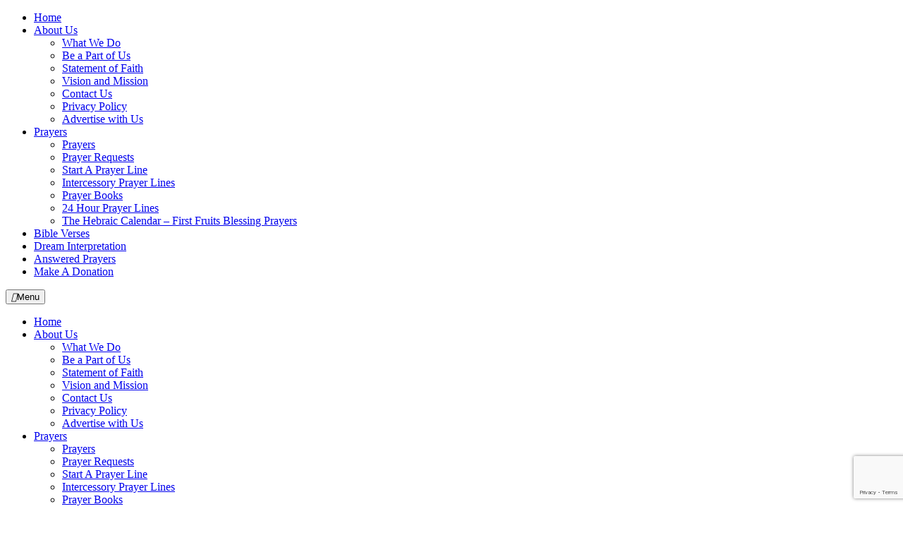

--- FILE ---
content_type: text/html; charset=utf-8
request_url: https://www.google.com/recaptcha/api2/anchor?ar=1&k=6LcGcr4UAAAAADBRwVQa7Cg9xG-bGqOXVi1dUY03&co=aHR0cHM6Ly93d3cubWlzc2lvbmFyaWVzb2ZwcmF5ZXIub3JnOjQ0Mw..&hl=en&v=7gg7H51Q-naNfhmCP3_R47ho&size=invisible&anchor-ms=20000&execute-ms=30000&cb=g769kdbna1hs
body_size: 48252
content:
<!DOCTYPE HTML><html dir="ltr" lang="en"><head><meta http-equiv="Content-Type" content="text/html; charset=UTF-8">
<meta http-equiv="X-UA-Compatible" content="IE=edge">
<title>reCAPTCHA</title>
<style type="text/css">
/* cyrillic-ext */
@font-face {
  font-family: 'Roboto';
  font-style: normal;
  font-weight: 400;
  font-stretch: 100%;
  src: url(//fonts.gstatic.com/s/roboto/v48/KFO7CnqEu92Fr1ME7kSn66aGLdTylUAMa3GUBHMdazTgWw.woff2) format('woff2');
  unicode-range: U+0460-052F, U+1C80-1C8A, U+20B4, U+2DE0-2DFF, U+A640-A69F, U+FE2E-FE2F;
}
/* cyrillic */
@font-face {
  font-family: 'Roboto';
  font-style: normal;
  font-weight: 400;
  font-stretch: 100%;
  src: url(//fonts.gstatic.com/s/roboto/v48/KFO7CnqEu92Fr1ME7kSn66aGLdTylUAMa3iUBHMdazTgWw.woff2) format('woff2');
  unicode-range: U+0301, U+0400-045F, U+0490-0491, U+04B0-04B1, U+2116;
}
/* greek-ext */
@font-face {
  font-family: 'Roboto';
  font-style: normal;
  font-weight: 400;
  font-stretch: 100%;
  src: url(//fonts.gstatic.com/s/roboto/v48/KFO7CnqEu92Fr1ME7kSn66aGLdTylUAMa3CUBHMdazTgWw.woff2) format('woff2');
  unicode-range: U+1F00-1FFF;
}
/* greek */
@font-face {
  font-family: 'Roboto';
  font-style: normal;
  font-weight: 400;
  font-stretch: 100%;
  src: url(//fonts.gstatic.com/s/roboto/v48/KFO7CnqEu92Fr1ME7kSn66aGLdTylUAMa3-UBHMdazTgWw.woff2) format('woff2');
  unicode-range: U+0370-0377, U+037A-037F, U+0384-038A, U+038C, U+038E-03A1, U+03A3-03FF;
}
/* math */
@font-face {
  font-family: 'Roboto';
  font-style: normal;
  font-weight: 400;
  font-stretch: 100%;
  src: url(//fonts.gstatic.com/s/roboto/v48/KFO7CnqEu92Fr1ME7kSn66aGLdTylUAMawCUBHMdazTgWw.woff2) format('woff2');
  unicode-range: U+0302-0303, U+0305, U+0307-0308, U+0310, U+0312, U+0315, U+031A, U+0326-0327, U+032C, U+032F-0330, U+0332-0333, U+0338, U+033A, U+0346, U+034D, U+0391-03A1, U+03A3-03A9, U+03B1-03C9, U+03D1, U+03D5-03D6, U+03F0-03F1, U+03F4-03F5, U+2016-2017, U+2034-2038, U+203C, U+2040, U+2043, U+2047, U+2050, U+2057, U+205F, U+2070-2071, U+2074-208E, U+2090-209C, U+20D0-20DC, U+20E1, U+20E5-20EF, U+2100-2112, U+2114-2115, U+2117-2121, U+2123-214F, U+2190, U+2192, U+2194-21AE, U+21B0-21E5, U+21F1-21F2, U+21F4-2211, U+2213-2214, U+2216-22FF, U+2308-230B, U+2310, U+2319, U+231C-2321, U+2336-237A, U+237C, U+2395, U+239B-23B7, U+23D0, U+23DC-23E1, U+2474-2475, U+25AF, U+25B3, U+25B7, U+25BD, U+25C1, U+25CA, U+25CC, U+25FB, U+266D-266F, U+27C0-27FF, U+2900-2AFF, U+2B0E-2B11, U+2B30-2B4C, U+2BFE, U+3030, U+FF5B, U+FF5D, U+1D400-1D7FF, U+1EE00-1EEFF;
}
/* symbols */
@font-face {
  font-family: 'Roboto';
  font-style: normal;
  font-weight: 400;
  font-stretch: 100%;
  src: url(//fonts.gstatic.com/s/roboto/v48/KFO7CnqEu92Fr1ME7kSn66aGLdTylUAMaxKUBHMdazTgWw.woff2) format('woff2');
  unicode-range: U+0001-000C, U+000E-001F, U+007F-009F, U+20DD-20E0, U+20E2-20E4, U+2150-218F, U+2190, U+2192, U+2194-2199, U+21AF, U+21E6-21F0, U+21F3, U+2218-2219, U+2299, U+22C4-22C6, U+2300-243F, U+2440-244A, U+2460-24FF, U+25A0-27BF, U+2800-28FF, U+2921-2922, U+2981, U+29BF, U+29EB, U+2B00-2BFF, U+4DC0-4DFF, U+FFF9-FFFB, U+10140-1018E, U+10190-1019C, U+101A0, U+101D0-101FD, U+102E0-102FB, U+10E60-10E7E, U+1D2C0-1D2D3, U+1D2E0-1D37F, U+1F000-1F0FF, U+1F100-1F1AD, U+1F1E6-1F1FF, U+1F30D-1F30F, U+1F315, U+1F31C, U+1F31E, U+1F320-1F32C, U+1F336, U+1F378, U+1F37D, U+1F382, U+1F393-1F39F, U+1F3A7-1F3A8, U+1F3AC-1F3AF, U+1F3C2, U+1F3C4-1F3C6, U+1F3CA-1F3CE, U+1F3D4-1F3E0, U+1F3ED, U+1F3F1-1F3F3, U+1F3F5-1F3F7, U+1F408, U+1F415, U+1F41F, U+1F426, U+1F43F, U+1F441-1F442, U+1F444, U+1F446-1F449, U+1F44C-1F44E, U+1F453, U+1F46A, U+1F47D, U+1F4A3, U+1F4B0, U+1F4B3, U+1F4B9, U+1F4BB, U+1F4BF, U+1F4C8-1F4CB, U+1F4D6, U+1F4DA, U+1F4DF, U+1F4E3-1F4E6, U+1F4EA-1F4ED, U+1F4F7, U+1F4F9-1F4FB, U+1F4FD-1F4FE, U+1F503, U+1F507-1F50B, U+1F50D, U+1F512-1F513, U+1F53E-1F54A, U+1F54F-1F5FA, U+1F610, U+1F650-1F67F, U+1F687, U+1F68D, U+1F691, U+1F694, U+1F698, U+1F6AD, U+1F6B2, U+1F6B9-1F6BA, U+1F6BC, U+1F6C6-1F6CF, U+1F6D3-1F6D7, U+1F6E0-1F6EA, U+1F6F0-1F6F3, U+1F6F7-1F6FC, U+1F700-1F7FF, U+1F800-1F80B, U+1F810-1F847, U+1F850-1F859, U+1F860-1F887, U+1F890-1F8AD, U+1F8B0-1F8BB, U+1F8C0-1F8C1, U+1F900-1F90B, U+1F93B, U+1F946, U+1F984, U+1F996, U+1F9E9, U+1FA00-1FA6F, U+1FA70-1FA7C, U+1FA80-1FA89, U+1FA8F-1FAC6, U+1FACE-1FADC, U+1FADF-1FAE9, U+1FAF0-1FAF8, U+1FB00-1FBFF;
}
/* vietnamese */
@font-face {
  font-family: 'Roboto';
  font-style: normal;
  font-weight: 400;
  font-stretch: 100%;
  src: url(//fonts.gstatic.com/s/roboto/v48/KFO7CnqEu92Fr1ME7kSn66aGLdTylUAMa3OUBHMdazTgWw.woff2) format('woff2');
  unicode-range: U+0102-0103, U+0110-0111, U+0128-0129, U+0168-0169, U+01A0-01A1, U+01AF-01B0, U+0300-0301, U+0303-0304, U+0308-0309, U+0323, U+0329, U+1EA0-1EF9, U+20AB;
}
/* latin-ext */
@font-face {
  font-family: 'Roboto';
  font-style: normal;
  font-weight: 400;
  font-stretch: 100%;
  src: url(//fonts.gstatic.com/s/roboto/v48/KFO7CnqEu92Fr1ME7kSn66aGLdTylUAMa3KUBHMdazTgWw.woff2) format('woff2');
  unicode-range: U+0100-02BA, U+02BD-02C5, U+02C7-02CC, U+02CE-02D7, U+02DD-02FF, U+0304, U+0308, U+0329, U+1D00-1DBF, U+1E00-1E9F, U+1EF2-1EFF, U+2020, U+20A0-20AB, U+20AD-20C0, U+2113, U+2C60-2C7F, U+A720-A7FF;
}
/* latin */
@font-face {
  font-family: 'Roboto';
  font-style: normal;
  font-weight: 400;
  font-stretch: 100%;
  src: url(//fonts.gstatic.com/s/roboto/v48/KFO7CnqEu92Fr1ME7kSn66aGLdTylUAMa3yUBHMdazQ.woff2) format('woff2');
  unicode-range: U+0000-00FF, U+0131, U+0152-0153, U+02BB-02BC, U+02C6, U+02DA, U+02DC, U+0304, U+0308, U+0329, U+2000-206F, U+20AC, U+2122, U+2191, U+2193, U+2212, U+2215, U+FEFF, U+FFFD;
}
/* cyrillic-ext */
@font-face {
  font-family: 'Roboto';
  font-style: normal;
  font-weight: 500;
  font-stretch: 100%;
  src: url(//fonts.gstatic.com/s/roboto/v48/KFO7CnqEu92Fr1ME7kSn66aGLdTylUAMa3GUBHMdazTgWw.woff2) format('woff2');
  unicode-range: U+0460-052F, U+1C80-1C8A, U+20B4, U+2DE0-2DFF, U+A640-A69F, U+FE2E-FE2F;
}
/* cyrillic */
@font-face {
  font-family: 'Roboto';
  font-style: normal;
  font-weight: 500;
  font-stretch: 100%;
  src: url(//fonts.gstatic.com/s/roboto/v48/KFO7CnqEu92Fr1ME7kSn66aGLdTylUAMa3iUBHMdazTgWw.woff2) format('woff2');
  unicode-range: U+0301, U+0400-045F, U+0490-0491, U+04B0-04B1, U+2116;
}
/* greek-ext */
@font-face {
  font-family: 'Roboto';
  font-style: normal;
  font-weight: 500;
  font-stretch: 100%;
  src: url(//fonts.gstatic.com/s/roboto/v48/KFO7CnqEu92Fr1ME7kSn66aGLdTylUAMa3CUBHMdazTgWw.woff2) format('woff2');
  unicode-range: U+1F00-1FFF;
}
/* greek */
@font-face {
  font-family: 'Roboto';
  font-style: normal;
  font-weight: 500;
  font-stretch: 100%;
  src: url(//fonts.gstatic.com/s/roboto/v48/KFO7CnqEu92Fr1ME7kSn66aGLdTylUAMa3-UBHMdazTgWw.woff2) format('woff2');
  unicode-range: U+0370-0377, U+037A-037F, U+0384-038A, U+038C, U+038E-03A1, U+03A3-03FF;
}
/* math */
@font-face {
  font-family: 'Roboto';
  font-style: normal;
  font-weight: 500;
  font-stretch: 100%;
  src: url(//fonts.gstatic.com/s/roboto/v48/KFO7CnqEu92Fr1ME7kSn66aGLdTylUAMawCUBHMdazTgWw.woff2) format('woff2');
  unicode-range: U+0302-0303, U+0305, U+0307-0308, U+0310, U+0312, U+0315, U+031A, U+0326-0327, U+032C, U+032F-0330, U+0332-0333, U+0338, U+033A, U+0346, U+034D, U+0391-03A1, U+03A3-03A9, U+03B1-03C9, U+03D1, U+03D5-03D6, U+03F0-03F1, U+03F4-03F5, U+2016-2017, U+2034-2038, U+203C, U+2040, U+2043, U+2047, U+2050, U+2057, U+205F, U+2070-2071, U+2074-208E, U+2090-209C, U+20D0-20DC, U+20E1, U+20E5-20EF, U+2100-2112, U+2114-2115, U+2117-2121, U+2123-214F, U+2190, U+2192, U+2194-21AE, U+21B0-21E5, U+21F1-21F2, U+21F4-2211, U+2213-2214, U+2216-22FF, U+2308-230B, U+2310, U+2319, U+231C-2321, U+2336-237A, U+237C, U+2395, U+239B-23B7, U+23D0, U+23DC-23E1, U+2474-2475, U+25AF, U+25B3, U+25B7, U+25BD, U+25C1, U+25CA, U+25CC, U+25FB, U+266D-266F, U+27C0-27FF, U+2900-2AFF, U+2B0E-2B11, U+2B30-2B4C, U+2BFE, U+3030, U+FF5B, U+FF5D, U+1D400-1D7FF, U+1EE00-1EEFF;
}
/* symbols */
@font-face {
  font-family: 'Roboto';
  font-style: normal;
  font-weight: 500;
  font-stretch: 100%;
  src: url(//fonts.gstatic.com/s/roboto/v48/KFO7CnqEu92Fr1ME7kSn66aGLdTylUAMaxKUBHMdazTgWw.woff2) format('woff2');
  unicode-range: U+0001-000C, U+000E-001F, U+007F-009F, U+20DD-20E0, U+20E2-20E4, U+2150-218F, U+2190, U+2192, U+2194-2199, U+21AF, U+21E6-21F0, U+21F3, U+2218-2219, U+2299, U+22C4-22C6, U+2300-243F, U+2440-244A, U+2460-24FF, U+25A0-27BF, U+2800-28FF, U+2921-2922, U+2981, U+29BF, U+29EB, U+2B00-2BFF, U+4DC0-4DFF, U+FFF9-FFFB, U+10140-1018E, U+10190-1019C, U+101A0, U+101D0-101FD, U+102E0-102FB, U+10E60-10E7E, U+1D2C0-1D2D3, U+1D2E0-1D37F, U+1F000-1F0FF, U+1F100-1F1AD, U+1F1E6-1F1FF, U+1F30D-1F30F, U+1F315, U+1F31C, U+1F31E, U+1F320-1F32C, U+1F336, U+1F378, U+1F37D, U+1F382, U+1F393-1F39F, U+1F3A7-1F3A8, U+1F3AC-1F3AF, U+1F3C2, U+1F3C4-1F3C6, U+1F3CA-1F3CE, U+1F3D4-1F3E0, U+1F3ED, U+1F3F1-1F3F3, U+1F3F5-1F3F7, U+1F408, U+1F415, U+1F41F, U+1F426, U+1F43F, U+1F441-1F442, U+1F444, U+1F446-1F449, U+1F44C-1F44E, U+1F453, U+1F46A, U+1F47D, U+1F4A3, U+1F4B0, U+1F4B3, U+1F4B9, U+1F4BB, U+1F4BF, U+1F4C8-1F4CB, U+1F4D6, U+1F4DA, U+1F4DF, U+1F4E3-1F4E6, U+1F4EA-1F4ED, U+1F4F7, U+1F4F9-1F4FB, U+1F4FD-1F4FE, U+1F503, U+1F507-1F50B, U+1F50D, U+1F512-1F513, U+1F53E-1F54A, U+1F54F-1F5FA, U+1F610, U+1F650-1F67F, U+1F687, U+1F68D, U+1F691, U+1F694, U+1F698, U+1F6AD, U+1F6B2, U+1F6B9-1F6BA, U+1F6BC, U+1F6C6-1F6CF, U+1F6D3-1F6D7, U+1F6E0-1F6EA, U+1F6F0-1F6F3, U+1F6F7-1F6FC, U+1F700-1F7FF, U+1F800-1F80B, U+1F810-1F847, U+1F850-1F859, U+1F860-1F887, U+1F890-1F8AD, U+1F8B0-1F8BB, U+1F8C0-1F8C1, U+1F900-1F90B, U+1F93B, U+1F946, U+1F984, U+1F996, U+1F9E9, U+1FA00-1FA6F, U+1FA70-1FA7C, U+1FA80-1FA89, U+1FA8F-1FAC6, U+1FACE-1FADC, U+1FADF-1FAE9, U+1FAF0-1FAF8, U+1FB00-1FBFF;
}
/* vietnamese */
@font-face {
  font-family: 'Roboto';
  font-style: normal;
  font-weight: 500;
  font-stretch: 100%;
  src: url(//fonts.gstatic.com/s/roboto/v48/KFO7CnqEu92Fr1ME7kSn66aGLdTylUAMa3OUBHMdazTgWw.woff2) format('woff2');
  unicode-range: U+0102-0103, U+0110-0111, U+0128-0129, U+0168-0169, U+01A0-01A1, U+01AF-01B0, U+0300-0301, U+0303-0304, U+0308-0309, U+0323, U+0329, U+1EA0-1EF9, U+20AB;
}
/* latin-ext */
@font-face {
  font-family: 'Roboto';
  font-style: normal;
  font-weight: 500;
  font-stretch: 100%;
  src: url(//fonts.gstatic.com/s/roboto/v48/KFO7CnqEu92Fr1ME7kSn66aGLdTylUAMa3KUBHMdazTgWw.woff2) format('woff2');
  unicode-range: U+0100-02BA, U+02BD-02C5, U+02C7-02CC, U+02CE-02D7, U+02DD-02FF, U+0304, U+0308, U+0329, U+1D00-1DBF, U+1E00-1E9F, U+1EF2-1EFF, U+2020, U+20A0-20AB, U+20AD-20C0, U+2113, U+2C60-2C7F, U+A720-A7FF;
}
/* latin */
@font-face {
  font-family: 'Roboto';
  font-style: normal;
  font-weight: 500;
  font-stretch: 100%;
  src: url(//fonts.gstatic.com/s/roboto/v48/KFO7CnqEu92Fr1ME7kSn66aGLdTylUAMa3yUBHMdazQ.woff2) format('woff2');
  unicode-range: U+0000-00FF, U+0131, U+0152-0153, U+02BB-02BC, U+02C6, U+02DA, U+02DC, U+0304, U+0308, U+0329, U+2000-206F, U+20AC, U+2122, U+2191, U+2193, U+2212, U+2215, U+FEFF, U+FFFD;
}
/* cyrillic-ext */
@font-face {
  font-family: 'Roboto';
  font-style: normal;
  font-weight: 900;
  font-stretch: 100%;
  src: url(//fonts.gstatic.com/s/roboto/v48/KFO7CnqEu92Fr1ME7kSn66aGLdTylUAMa3GUBHMdazTgWw.woff2) format('woff2');
  unicode-range: U+0460-052F, U+1C80-1C8A, U+20B4, U+2DE0-2DFF, U+A640-A69F, U+FE2E-FE2F;
}
/* cyrillic */
@font-face {
  font-family: 'Roboto';
  font-style: normal;
  font-weight: 900;
  font-stretch: 100%;
  src: url(//fonts.gstatic.com/s/roboto/v48/KFO7CnqEu92Fr1ME7kSn66aGLdTylUAMa3iUBHMdazTgWw.woff2) format('woff2');
  unicode-range: U+0301, U+0400-045F, U+0490-0491, U+04B0-04B1, U+2116;
}
/* greek-ext */
@font-face {
  font-family: 'Roboto';
  font-style: normal;
  font-weight: 900;
  font-stretch: 100%;
  src: url(//fonts.gstatic.com/s/roboto/v48/KFO7CnqEu92Fr1ME7kSn66aGLdTylUAMa3CUBHMdazTgWw.woff2) format('woff2');
  unicode-range: U+1F00-1FFF;
}
/* greek */
@font-face {
  font-family: 'Roboto';
  font-style: normal;
  font-weight: 900;
  font-stretch: 100%;
  src: url(//fonts.gstatic.com/s/roboto/v48/KFO7CnqEu92Fr1ME7kSn66aGLdTylUAMa3-UBHMdazTgWw.woff2) format('woff2');
  unicode-range: U+0370-0377, U+037A-037F, U+0384-038A, U+038C, U+038E-03A1, U+03A3-03FF;
}
/* math */
@font-face {
  font-family: 'Roboto';
  font-style: normal;
  font-weight: 900;
  font-stretch: 100%;
  src: url(//fonts.gstatic.com/s/roboto/v48/KFO7CnqEu92Fr1ME7kSn66aGLdTylUAMawCUBHMdazTgWw.woff2) format('woff2');
  unicode-range: U+0302-0303, U+0305, U+0307-0308, U+0310, U+0312, U+0315, U+031A, U+0326-0327, U+032C, U+032F-0330, U+0332-0333, U+0338, U+033A, U+0346, U+034D, U+0391-03A1, U+03A3-03A9, U+03B1-03C9, U+03D1, U+03D5-03D6, U+03F0-03F1, U+03F4-03F5, U+2016-2017, U+2034-2038, U+203C, U+2040, U+2043, U+2047, U+2050, U+2057, U+205F, U+2070-2071, U+2074-208E, U+2090-209C, U+20D0-20DC, U+20E1, U+20E5-20EF, U+2100-2112, U+2114-2115, U+2117-2121, U+2123-214F, U+2190, U+2192, U+2194-21AE, U+21B0-21E5, U+21F1-21F2, U+21F4-2211, U+2213-2214, U+2216-22FF, U+2308-230B, U+2310, U+2319, U+231C-2321, U+2336-237A, U+237C, U+2395, U+239B-23B7, U+23D0, U+23DC-23E1, U+2474-2475, U+25AF, U+25B3, U+25B7, U+25BD, U+25C1, U+25CA, U+25CC, U+25FB, U+266D-266F, U+27C0-27FF, U+2900-2AFF, U+2B0E-2B11, U+2B30-2B4C, U+2BFE, U+3030, U+FF5B, U+FF5D, U+1D400-1D7FF, U+1EE00-1EEFF;
}
/* symbols */
@font-face {
  font-family: 'Roboto';
  font-style: normal;
  font-weight: 900;
  font-stretch: 100%;
  src: url(//fonts.gstatic.com/s/roboto/v48/KFO7CnqEu92Fr1ME7kSn66aGLdTylUAMaxKUBHMdazTgWw.woff2) format('woff2');
  unicode-range: U+0001-000C, U+000E-001F, U+007F-009F, U+20DD-20E0, U+20E2-20E4, U+2150-218F, U+2190, U+2192, U+2194-2199, U+21AF, U+21E6-21F0, U+21F3, U+2218-2219, U+2299, U+22C4-22C6, U+2300-243F, U+2440-244A, U+2460-24FF, U+25A0-27BF, U+2800-28FF, U+2921-2922, U+2981, U+29BF, U+29EB, U+2B00-2BFF, U+4DC0-4DFF, U+FFF9-FFFB, U+10140-1018E, U+10190-1019C, U+101A0, U+101D0-101FD, U+102E0-102FB, U+10E60-10E7E, U+1D2C0-1D2D3, U+1D2E0-1D37F, U+1F000-1F0FF, U+1F100-1F1AD, U+1F1E6-1F1FF, U+1F30D-1F30F, U+1F315, U+1F31C, U+1F31E, U+1F320-1F32C, U+1F336, U+1F378, U+1F37D, U+1F382, U+1F393-1F39F, U+1F3A7-1F3A8, U+1F3AC-1F3AF, U+1F3C2, U+1F3C4-1F3C6, U+1F3CA-1F3CE, U+1F3D4-1F3E0, U+1F3ED, U+1F3F1-1F3F3, U+1F3F5-1F3F7, U+1F408, U+1F415, U+1F41F, U+1F426, U+1F43F, U+1F441-1F442, U+1F444, U+1F446-1F449, U+1F44C-1F44E, U+1F453, U+1F46A, U+1F47D, U+1F4A3, U+1F4B0, U+1F4B3, U+1F4B9, U+1F4BB, U+1F4BF, U+1F4C8-1F4CB, U+1F4D6, U+1F4DA, U+1F4DF, U+1F4E3-1F4E6, U+1F4EA-1F4ED, U+1F4F7, U+1F4F9-1F4FB, U+1F4FD-1F4FE, U+1F503, U+1F507-1F50B, U+1F50D, U+1F512-1F513, U+1F53E-1F54A, U+1F54F-1F5FA, U+1F610, U+1F650-1F67F, U+1F687, U+1F68D, U+1F691, U+1F694, U+1F698, U+1F6AD, U+1F6B2, U+1F6B9-1F6BA, U+1F6BC, U+1F6C6-1F6CF, U+1F6D3-1F6D7, U+1F6E0-1F6EA, U+1F6F0-1F6F3, U+1F6F7-1F6FC, U+1F700-1F7FF, U+1F800-1F80B, U+1F810-1F847, U+1F850-1F859, U+1F860-1F887, U+1F890-1F8AD, U+1F8B0-1F8BB, U+1F8C0-1F8C1, U+1F900-1F90B, U+1F93B, U+1F946, U+1F984, U+1F996, U+1F9E9, U+1FA00-1FA6F, U+1FA70-1FA7C, U+1FA80-1FA89, U+1FA8F-1FAC6, U+1FACE-1FADC, U+1FADF-1FAE9, U+1FAF0-1FAF8, U+1FB00-1FBFF;
}
/* vietnamese */
@font-face {
  font-family: 'Roboto';
  font-style: normal;
  font-weight: 900;
  font-stretch: 100%;
  src: url(//fonts.gstatic.com/s/roboto/v48/KFO7CnqEu92Fr1ME7kSn66aGLdTylUAMa3OUBHMdazTgWw.woff2) format('woff2');
  unicode-range: U+0102-0103, U+0110-0111, U+0128-0129, U+0168-0169, U+01A0-01A1, U+01AF-01B0, U+0300-0301, U+0303-0304, U+0308-0309, U+0323, U+0329, U+1EA0-1EF9, U+20AB;
}
/* latin-ext */
@font-face {
  font-family: 'Roboto';
  font-style: normal;
  font-weight: 900;
  font-stretch: 100%;
  src: url(//fonts.gstatic.com/s/roboto/v48/KFO7CnqEu92Fr1ME7kSn66aGLdTylUAMa3KUBHMdazTgWw.woff2) format('woff2');
  unicode-range: U+0100-02BA, U+02BD-02C5, U+02C7-02CC, U+02CE-02D7, U+02DD-02FF, U+0304, U+0308, U+0329, U+1D00-1DBF, U+1E00-1E9F, U+1EF2-1EFF, U+2020, U+20A0-20AB, U+20AD-20C0, U+2113, U+2C60-2C7F, U+A720-A7FF;
}
/* latin */
@font-face {
  font-family: 'Roboto';
  font-style: normal;
  font-weight: 900;
  font-stretch: 100%;
  src: url(//fonts.gstatic.com/s/roboto/v48/KFO7CnqEu92Fr1ME7kSn66aGLdTylUAMa3yUBHMdazQ.woff2) format('woff2');
  unicode-range: U+0000-00FF, U+0131, U+0152-0153, U+02BB-02BC, U+02C6, U+02DA, U+02DC, U+0304, U+0308, U+0329, U+2000-206F, U+20AC, U+2122, U+2191, U+2193, U+2212, U+2215, U+FEFF, U+FFFD;
}

</style>
<link rel="stylesheet" type="text/css" href="https://www.gstatic.com/recaptcha/releases/7gg7H51Q-naNfhmCP3_R47ho/styles__ltr.css">
<script nonce="HwfHyOKtT2ictl9AXuf4Jg" type="text/javascript">window['__recaptcha_api'] = 'https://www.google.com/recaptcha/api2/';</script>
<script type="text/javascript" src="https://www.gstatic.com/recaptcha/releases/7gg7H51Q-naNfhmCP3_R47ho/recaptcha__en.js" nonce="HwfHyOKtT2ictl9AXuf4Jg">
      
    </script></head>
<body><div id="rc-anchor-alert" class="rc-anchor-alert"></div>
<input type="hidden" id="recaptcha-token" value="[base64]">
<script type="text/javascript" nonce="HwfHyOKtT2ictl9AXuf4Jg">
      recaptcha.anchor.Main.init("[\x22ainput\x22,[\x22bgdata\x22,\x22\x22,\[base64]/[base64]/[base64]/[base64]/[base64]/[base64]/[base64]/[base64]/[base64]/[base64]\\u003d\x22,\[base64]\\u003d\x22,\x22w75hwqfDlsOaS8OXw5rCisOEYMOvYsOsY8KwwobDvHDDrCcpWh8EwoXCl8K/[base64]/DnlVTW8Kzw5nDm8O1BcK4w6JfG0E3HcO/wp/Cpz7DpD7CtMOoeUN1wqQNwpZiTcKsegnCmMOOw77CpTvCp0pYw4nDjknDqzTCgRVxwqHDr8Oowp48w6kFXsKiKGrChcKAAMOhwrHDuQkQwo3DmsKBARUcRMOhNmYNQMOwT3XDl8Ksw4vDrGttDwoOw73CgMOZw4RiwrPDnlrCljh/w7zCqyNQwrgrTCUlYUXCk8K/w5rClcKuw7ICDDHCpy1qwolhMcKLc8K1wqzCgBQFfQDCi27DhU0Jw6k7w4nDqCtEcntRF8Kgw4pMw6tCwrIYw4HDhyDCrTrClsKKwq/DvAI/ZsKpwqvDjxkbRsO7w47DpcKtw6vDolrCkVNUdsO1FcKnBsKxw4fDn8K4Dxl4wonCtsO/[base64]/[base64]/Di25iw54MU8K4KsOTew8mwrfCmzXDrsOjBEnDhFRlwoXDksK7wqYjBMO6LnPDisOpW03CozVHdMO9KsK7wr3DgcK7QsK8K8OvLyYpwo/CvsKZw4DDvMKYGnvDhcKjw7gvF8K3w7nDtsOyw6tXGgPCj8KVEFA0VxPDh8Osw5HCkMK5cUkoKMKVG8OOwq0OwqcdWn/Ct8O9w6QDwpHCkTnCqmPDrMORYcK/eREVRMOCwpxZw67DnjHDhsOof8OVbxfDjcKpW8K6w44/VzEcUWVrR8OFSX3CqMKVNcO9w7jDucK1OcKHw7N8wrPDncKew4s8woszOcOydwlFw7EYHMKzw6lXwrIewrfDhsOfwozCkhfCnMO4S8KcAnx1c1lWRMOMQcK9w5Rcw4bDr8OVw6PCiMKCw7XDhnMMXUg0Eikbchs8woHChMOZD8ODZS3CiWTDlMO/wrrDpz7Dk8Kywol7KCLDg193wrQDOcKnw45bwr5NPRTDlsOIDcOqwoITYjIZw7XCqcONEwDCt8OSw4TDrljDjsK7AFI3wr1kw5Y0VMOmwpRdcnvCizBuw5cqYcOCV1/CkR/ChhvCoVZgAsKYC8KhWsODH8OwasO1w4wLClV4Fy3CjcOISgzDr8K2w5fDtjvCk8OEw4pafC/Dh0LCmW1SwqEqXsKKa8OJwpNPeXcySMOnwpJ4D8KQezHDkA/DnDceLQo4ScKawqlSaMKbwoNlwo17w7XDuVtfwpBxcznDt8ODW8O8IhrDkT9FIkjDnVDCqsOJecOsGSMkRVHDu8ONwrDDgwrCsQMbwoLClzDClMK+w4jDu8O0B8O0w77DhMKcHTRlN8Kbw4zDmWhWw43DjmjDgcKcDnHDhV1pV0kLw6nCnn3CtcKUwq/Dv1t3wqIHw5tbwrgUSm3Dtk3Dn8KYw4nDncK/YMKPZl5KSxrDocOCPjnDr3ENwq3Ck1xnw74MNGxNXy1/wp7CqsKmMCMewrvCtHN8w6gJwrDCnsO9SHHDicK8wrnCk3fDjBhCw6rCv8KeDcKmwqrCk8OIw7Nfwp1RdMOqMsKGMcOpwo/ChMKxw53DpFXCuxzDmcOZbsKGw5zChsKFaMOiwoI5ZhbCngnDqnJPw7PCmiB5wojDhMKQKsOOW8KdMjvDr2TCisO/NsOawottw7rDtMKUwpXDhQsnEcOLDVnCsXfCklzDmUrDj1kcwoM6MMKYw5TDqMKSwqpxaFDCmWNtHWPDocOGUMK3fjRgw5Q8XcO5RcKXwpTCkMOXUgzDlMK5wqjDuzYlwp3Cu8OOHsOgCMOAWhzClMOrKcO7QhAOw482w6jCjcK/OsKdZcOfwr3CiR3CqWkBw5DDkhDDmQlEwrLDuxcGw4EJe28xwqUHw6F2WEnCgRbCv8O+w7LCkU3Cj8KOCcOGK0o1MsKIDsOfwqDDrSbChMOVM8KZMzLDgMK8woPDr8KHUhPClcO/[base64]/Di3nDisONPhfCucKsw7N9dVnCkG/DqSXDnAbCoik2w4HDqmdHSBgBVMKbfgcTewHClMKAayEXTMOnN8Onw6Esw7ZQWsKvO2k4wo/CmMKpFz7Dr8KICcKWw6dRwpoUIH4Gwq7CsEjDmSFAwqsAwrdhdcKswrdENS/DhcKhP1QywpzDnsK9w7/DtsOPwpHDslXDvhLCk1LDp3HCksK1WTPCiXQ8WMOvw59uw6/ChEXDkMOwDnbDvWLDuMO8RsOrPcKFwpjCsHsjw6QYw48fEcKxwq1swrHDsUfDrcKZMjHClikqbcOQKXbDqAQnFG0bQMKvwpvCuMO9wo1UEQTCucKobmJvw7szTgXDiSzDlsKISMKWH8OnSsKvw6fCtivDuU7CpsKvw6ZHw6VhO8KhwobCowHDnUDDhFXDoX/DgSrCmHfDhSIvAmjDgz5BSSpTdcKJRjfCn8O1wrPDpMKQwrBaw4B2w5rCtkHDgk0qdsKHFD4eV1DCpMOTCTXDosOuwq/DgDBELXXCrsKrwqFiKcKdw45Yw6FxPcOSakt5b8O7wqhta3U/[base64]/wpzCrMKnJMOOZsKNwr9iB8KMwoUQw4LCiMOmwqFLw7s9woPDmgcZSzDDlcO6R8Kww7/[base64]/w7FXwrM6ZGJdWMOKw5AWfwo1ZRjCm3fDjgEdw4/ChEfDhcOsG39mQMOtwqHDhwfCtxk4J0rDk8OgwrFOwqQQEcKpw5/DsMKhwq3DocOMwpTCtMKLGMOzwq3ChS3CmsKBwpAzXsKNeEovw7zDicKuw4nCpVjDpXxRw7jDo3kww5B/w4nCvMOLHgnCvMOlw5JXwpfCmkk6VQjCmEfDpMKrw43CicKQOsKYw7hmOcO4w4zCjMKvdB3Djw7Dr1JJw4jCgVPCu8O8WRl+ehzCocOsV8KffwbCmSjCn8OuwoIrw7/CrgnDi2Nzw6HDuVHCvzXDoMOSU8KRwq7DlnI+HUTDpkceO8ONTMOWewY1R0HDkVE7TFbCjX0Gw7lvwqvCi8O/c8OVwrzCpMOBwrzCkFNcCcOxYkfCpxo9w7LCicKaLGZBRMKPwqMbw4gQCwfDrMKYfcKPFEjCjFLDnsK8woRRO1N6SRdkwoRHwq5twrfCh8Knw73CkCPCnSp/bsOdw6oKNDjCl8OIwpUdAXZcw7oVL8KocArDqBw2w6HDpi3CsGchY2wNHDTCsAgjwpXDgMOnPBdIO8KewqJvSsKlw4/Dtk8gSDU5VMKJRsKpwpTCh8Ojw5AXw5PDrFXDu8KZwr8/w4hWw4oMQHLDm14uw4vCnkXDgcKEd8KEwoZ9wrfCvcKBesOcQ8Kiw4VATEjCmj5+PsK+bsKdQ8KvwogFd17CncOtEMKqw4nCocKGwo4LC1dQw5TClcKHEsOAw5tyV0TDtl/ChcKAZ8KqDlgEw7rCu8Kew6E/XMKFwpxfP8Osw41VBMKtw4leTsOBay8QwqBKw5nClMKPwoHCm8OrTMOpwprCn3tfw7zClVbChsKNK8KLfsKewppECcOjIcKkw45zR8OUw4XCqsKGexR9w5RYA8KVwpRbw48nw6/[base64]/Cj8O1wqVVw4/DkMOpMF/CjggCG8OFw7tYwrhvwqtgwpTCpcKba2bDr8Klwq3CuErCgsK6GMOvwrJuw6HDoXXCqsK3LcKYRAtAEMKfwo/[base64]/Dmy4XwpDCj2khIcOowrXCssOXe8K7dMOdwowifsKBw7l/ZcK/wpjDsR7DhMOfdVnCvsKHQcO+KMOfw4/[base64]/[base64]/Clxd3A2fDsMKeJ8KfHcOPFMKQL2kXwpIzXg3Dul7Ct8K8wojDsMOKwpVzHErCrcOcd3DCjBNeFgVOOMKGQ8KndsK1wonDsijDqcKEw4bCo2pAJDR8wrvDlMKsDMKqfcKtw6ZkwqTCl8OTJ8Okwpkjw5TDmiokQXhxw4PCtnBwKcOmw7kHwp/DmMO2Oxh0G8KDIgHCiULDlMONBsKUOhrDuMOnwr/DlEfCu8K+bAIvw7VoHDnCsFEkwpNgC8KfwpJiJ8O2TSfDildawqh5w5rDgTIrwptuG8OXCUzCuQ/CqGNUI0prwrpowq3Cskx4woISw45OYADDscO8H8KQwpHCqWgKRx5gMxHDpsO2w5jDp8Kdwq56ZMO6SUFfwo/CiCl9w53DicKHGDTCvsKawqgQLHPDtgNZw5wewpjDnHIdVsKzTm9vw5IsU8KHwrMkw5JcV8OwasOwwqpbSQ/Dgn/CksKINcKsB8KSLsK1w6/ClcKOwrAkw4HDm2wiw5/[base64]/ChsK0wpdOwrZRw7XDiFhcw6/[base64]/DkMO/OsKFwqMdSCHDhB0Cw5vDjUF/CMKIUcKkDV3CsMO+OcKgb8KnwoQTw5rCsALCnMKzZsOjesO1wqh5HcK5w4sAwr3CmsOeKmYLcsKnw498UMK+KH3Dp8Ogwq8JYsOFw6fCiR3Cqlgzwrs3wqJme8KAdMK3GQXDh3hEdMKEwrXDk8KEw7PDksKvw7XDoQfCh0jCjsOlwrXCssKnw5/ClS7Cn8KxSsKZZFTDj8OpwovDnMOcw7fCn8O0wpglTcKywpxXTQoowolrwoACF8K4wqXDhF3DncKZw5DClsOYOVpPwoE/w6XCrsKLwoEZDcKyP03DssK9wp7CsMOEwpDCozLDhRrClMO0w5HDtsOtwpUfwo1iAsOOwoUhw5dXfcO1wpU8fsKkw65pa8OPwqtBw6pMw4zCixjDmjnCuU3CncKxNMKWw6FKwq3Dv8OUFsOZDmENVsOqAEwqQMOKCcONFcOQEsKBwrjCrVbDsMKww7bCvi/DnglUVy3CqC5JwqpEw5dkwrPCoQTCtgvCpcOIScOiw7BNwqfDq8Kww53Dvjt9bsKsNMKAw77CoMOPPB5veGrCtm0SwrnDvWQWw5jCrUnCsnlNw4E/[base64]/[base64]/AEjCp8OLLsOZBmZFKmXDohZVAwskw6UZXVnDoysQfQ3CqSF9wqNbwqxFEcONTMOvwovDnMOXRsKGw648SBkeYcKZw6fDjsOxwoJLwpJ8w5TDosKrGMOBwpYuFsK/woAjw5vCnMOww6taKsODI8KkZ8OGw5wGw5xNw5BAwrbClioVw4vDv8KCw7dDKsKSNzrClMKTUH/Cn1rDkcO6wpXDrS0Pw5HCnsObSsOdY8ODwpcra3gow6/DtsKowoFMchTDisKVwp/Dhn81w6LCtMOYVlbCr8OACWjDqsOPFhbDrmcjwpbDr3jDoWQLw4RpS8O/d3p6wp/CtMKuw47DrcK2w4bDpXp8a8KDw4jChMK4NEglw6HDqGVFw77DmFARw5bDksOAOmnDgGzCkcKQL0FCw6XCssO2wqQiwpfCksOkwpJww6vCo8KCJ1EdTTlKJMKDw4rDtUMQw4IQWXrCvMO2aMOTTcOjDh9Dw4TDjzt7w6/ChCPDosK1w4MvRcK8w75hP8OldsK7w7BUw6XDqsOTB0rDl8Odw6DDnMO9wrjCpsKmej4aw50hW2rDlsKUwpHCosK8w5jChMKrwpLCgxbCmXYPwozCp8O/[base64]/Dk8KbwrLCiGTDoMO8GMKnAsKnAMKtw4rCmsKNw73CvW3CjCMiGwtvU0rCgMOHW8OlMsKmDMKFwqcgC1laVknChSTCplF0wqDDlmR6esK0w6LClsKkwpoywoc2wp/CssKTwrrDn8KQAsK1w7PCjcKIwrQfNS7CgMKmwq7DvMOcEDvDvMOBw4DCg8KrOx/DiyQOwpFLBMKOwrHDsDJlw5p+esOMaid7bGs7woHDtF1wUcOZMcOALkAwDn9xL8Kbw53CnsKVWcKwCxRxOUPCqgMGUj7Dt8K/[base64]/CmcKMdQzDoQzDqF4Xw5/[base64]/[base64]/[base64]/DmcOqK8KYwrRePibDj3LDkBjCjS47wrHCrhk3wq/[base64]/Dul/[base64]/w7wTCC4zwpY9WD1iw73DnMKJKMKPw5HCicONw7ImC8KlMAdfw683GsKYw702w65Ac8KJw7tjw4cbwqrCncO7IynDmzDDi8OUw7nDjy56J8KBwqzDtiJIEEzDtDYbw6JlV8KtwrgXdFnDr8KYDAwYw4tWU8Ozw6/ClsKRRcKMF8Kew6XDtcO9UQlbw6tDTsKMN8KCw7XDn17Cj8OKw6DDpyE+ecOsHDrCkV0Nw71LKi0Mwq7DuExlw4/DosKhw7A8T8K0wqLDgsK9A8OUwpvDjcKEwpPCgjLCvFRhbnHDgcO/I350wrnDg8KXwoBow6HDjsOewqrDlFN0STgWwp87w4XCoR0MwpUcw5U1wqvDrcOaccObdMO3wq7DqcKQwqLDuSFqw77CncKOeygHasOaDDHCphLChyjCrsK0fMKJwonDncOQW3rCpMKHw4t+fcK/w6rCiXnCmcKkKFbDsGrCklzDs2/DlMObw49Rw7XCgi/CmV05wpAqw7BtBsOZVcO7w7ZJwoZ+wofCkE7Du1IWw6LDoTjCl1XCjgwDwpjDqcK7w71dCCPDlDjCmcOtwo8Qw67DucK1wq7Cl1XCoMOKwrPCtsOvw7M0KR/Cti/[base64]/alLDpkRKfU7DlyZOAkUvwofDp8KBDy59w7dmw50hwp3DvUHCqcONFX3Di8OEw5NNwrFGwpwNw6DCtgxpMsK7TMKYwqMFw5NmA8OTHncyGVPDiSXDhMO3w6TDlkNxw7jCjlHDpcKsFmfCgcOaEMOZw5xEJkXDuyUXfhTCr8KWZcOLw508wo1ddwxlw5/[base64]/Dlhd6YRXDhsO+w6FYOsOhwo7Cm17DoMOjX1LCgVhhwr/CisKVwqQfwrQxHcK/O09/UcKGwqUgaMOlG8O/wrjCh8OHw7DDsDN3PsOLQcOnXAXCj3dOw4Mnw5EHXMOfwrTCgizChElYa8KdacKNwqNEF0kTLDkvT8Kww5nCk2PDssKvwpXCnggoPDETGhJZw4USwp/Dm3N4w5fDvxbDsBbDhcOpXMKnJ8KIwqxvWw7Dv8KvAXbDlsO/[base64]/wq/DrMK3wrXDu8KFYAsKwpIaY8OrwpfCqMKIJ8KpXcK7w6Q+wp8UwoDDlEbCu8OtAj0Bbn7Dj13CvlYldyN1QEHDqBTDuFzDqsObQVUCccKAwqLDlF/Djy/Dn8KRwqvCpsOfwpJVw4pAAnDCpWPCojjDtDnDlx/CtcOEOcK/UcKew5LDtzs7QyXCgsOtwr5+w61+fiHCkiE/[base64]/CvzHDlGPDqDDDmjjCr2UTwqHDginDlcO6ZzYQKMKlwqVEw78Tw7DDjxwLw5BLMsOlfRfCrMK2F8OuWm/Cg27DpU8oFzNJJMOxLcKAw7Qmw4UZN8OKwp7Dh0NcInDDl8OiwpB9AMKcGHLDlsOdwoHCs8Kiw6lewqtTbntLIgnCkQ7CmlzDljPCpsK3fcOxfcOkC2/Dr8O3SSvDoiYwd3fDn8OJKcOcwrRQKFsGFcOXT8KEw7cHD8KDwqLDg0ghRV/DqB9Jwo0zwp/[base64]/CkcKoZ8O3TMKVwq8oEcOuaMKvwplPUzPDvj/DuRo7w7g5AQnDusKHJ8ODwoJzcsODUsO8KQXCrMOlG8OUw7vCr8KoZXJOw6cKwrDDtWgXwrrDuQcOwojCo8OrEyJ1IiFaSMO0EUXClR5mVy11GxjDpSrCqsOyLmwgwpxcGMOTKMK/X8Ozw5F0wr7DoQNAPQXCmRZbXSAWw71WMSDCk8Oocz3Cs2h5wqwyKXAMw4PDoMOpw5vCnMOfw6Myw6XCiBptwpbDl8Okw4vCr8OAYS15AcOIbTLCncK7T8OCHArCmgAew6DCtcOQw6/DhcKlwokNWsOiZjHDuMOdwr4ow43DmTzDssONYcO8J8KHf8KxWGN+w7FXPcOrBkPDt8OeXBLCvj/[base64]/[base64]/CucKvwq1Hw6hhNjtNaMKwwogCw7ATwoElV8KnwrY4wpNIbMOSC8OHwrwHwrbChSjDksKdw6jCt8KwOE1iVcONZmrDrsKKwq1xw6fCs8OtEcKiw5rCt8OPwoIaRcKMw44SbBXDrB0eVMK8w4/DmcOLw5QacH7Dvg/[base64]/DhxBedMKPwppOMBvCjGfDicOcwovDocO9wqtMwr/[base64]/Dm8K5wp5zZMORecOHHcKjw6zCkMOQdFJ9w6Aaw68Hwr7CrlrCm8KEHsOAw6bDliNZwpljwodIwo13wpTDn3HDjF/CvnNVw4LCo8O2wofDlg/Cj8O7w7rCuGzCogDCoQnDvMODe2rDjRLDuMOIwpLCnsKcEsK7XsKHJMOHGMO+w6TCmMOTw4/Cvhw4IhhfVypqccKdPsOHw5/DhcOOwqltwobDsmo9G8KRUCJUFcOWXlIXw4U9wrcnC8KcfMOFM8KzbsOjN8Kiw5FNUm3DsMOyw5MhfMK3wq9Jw4zCjVPCkcO5w6jCr8KNw77DhMOXw7g6wohwRsO3w51jaRbCo8OnCcKKwq8mwpfCpB/[base64]/CkMK2wpBrwqAPwq/[base64]/[base64]/CsGnClkYqW8OacDsAekrDsMO5w4oawosTf8OwwozCkDzCmcO4w5Yiw7rCl3DDo0xhfxHCi0oHU8KtasKVJcOXdMOPOsObb2fDusKoJMOXw5/Di8KMJcKsw7tOMH3CoS/DnCbCiMOnw5RUKUTCnzfCgkFdwpxCw4cDw6hbTVpTwrArKsOWw5Vuw7R8AHzCnsOBw7HDg8OiwqwFODTDmxw+NsOvX8O/w44NwrHCqMOiNcOZw6rDmnjDvQ7DvEnCuXvDi8KMC1nDuhR2JmHCmcOowrnDi8K6wqHCvsOswoXDhR9IZywQwoTDmxdzSSk0AncPBcOYwozCgzUawpXDom41woJ9WcOMP8OawqzCocO5Yy/DmcKRNwUEwpHDn8OpZQMUwpxyScOJw47DkcKtwrVowotFwprDhMKcFsOseEdDFMK3wptSwrTDrcK+ccOzwrvDkGzCtsK1QMKMdcK0w71Tw6XDhShWw6fDvMOrw6/DqnHCqcOLaMKZRE0XJS8/ZR5/w6kmfMKRCsK3w5bCqsOvw6LDpRXDgsKbIE3CkHbClsOCwr5qNR84wqBjwo9kw4DCrMO1w5/DpcKNWMOTDWMBw58OwrkKwqMSw7XDpMKFfRTDqcKObnzCh2zDrgLDlMOuwr/CsMKeDMKwYcOgw6kPacOUEcKWw6M9XkvCsDvDl8Ocwo7CmFQaZMKywp1AEGILbGAcw4/[base64]/[base64]/DoMOBBUXCsMKmwq92Khglw75BwpnCpcO8w74RNcOAwrDDoRPDmQVEIMOVwq5iOMKqd2jDosKOwrdVwonDgcKaBTDDjcOUw5wmw70zw6HDmm13QsK/Mh1Ran7DgcKbGhUPwp7DrMK4ZcOWwp3CtWkJJcKnPMKNw5/[base64]/[base64]/[base64]/wp/Cm8KFRMOmN8KgwoXCnyXCuWnDsEpdQnLDhMOywo7DjSjCnsOGwo0Yw4nCtEwcw7jDmRQhUsKQUUXDj27DvyfCiTjCnsKCw5k6XsKnRcOZFcOvF8OWwoTCgMK/wolDw7Frw5o7S1nDnTHDnsKRY8KBw58sw4fCvEvDisOGH2QoOsOTBsKfKm7DqsOvAzQbcMOKw4N1SVHCn2dNwrhHbsO0aykyw43CjAzDqsOjwpU1IsOPwovDj0dIw5pBW8OeIR/CknnDgFoXQRfCq8OCw5PDsTsOQ10Ne8Knw6Epw7Fswq3Dr2cbBB7CkDHDqMKUYXfDu8KwwrNuw7xSwpNrwoUfWMOAUjFEVMO/[base64]/ClsOTwpMnw4LDssK8wrNdwpkDbcKRI8K3KzBJwpPDg8O5wqvDrQzDtCYDwqrCknkKPMO1KmAPwowxwpdGTjDDuHkHw6RywoDDl8KIw4PCtypxB8KewqzCgMOZCsOIC8Obw5IYwpDCqMOCS8OxQ8OWN8KoTg/DqDJwwqjCocK3w6DCnmfCocOyw5gyLnbDhFtJw41HaGHCnS7Di8OoemUrU8KwNMKAw4/DlUF/w7nCgzbDoF7DsMOZwoIfK1rCu8K/NTtbwpETwokdw6LCncK5dAVFwrfCosOjwq8XEmTDmMKnwo3CnRlqwpLDrMKGOwVpXsOlDsOpw4HDuxvDs8O4wrLCgcOMHsOUZcK1HcOKw4bConbDpGx6w4/Cr0Z5fT1swqYsQkUcwoDCrWDDpsKkMsOxdMOrc8OKwonCssKgasO3wofCp8ORRcO8w5TDmcKiDTHCkiPDv3LClDFCSyMiwqTDlS7CtMOtw6jCncORwo5YacKUwp9kTC5TwroqwoYPwoLChGkQwqPDiDJUBcORwqjCgMKhbEzCrsO0CsOuIsK/ax8+YzDCpMKUUcOfwp1Nw6TDiQgGw71uwo7Cu8KCFjxmWSEhwrrDshzCoTnCkVvDjsO0I8Knw7DDjAPDk8KCZDrDjhZSw6s4A8KAwpTDhMObL8OowqbCusKXB37CqEvCuz/[base64]/DicOALcOybcOIWXd3YRDCvCMFw7fCl0LDnxxpb2gkw5ZeeMKzw4hdXFvCusOQecKeSsOCNsK+XlJuWSnDi2LDtsOAQcKEfMONw6jCvBjCkMKCXTYwAU/DhcKNQxQRIEhDCsKCw4zCjiLCkAXDrygewrEkwpPDpAvCpg1jRsKow5PDlmrCo8KqGTTDgChIwpzCncO4wptWw6ZqQ8OFwqHDqMOdHGddOTvCsBk3wp1CwpxxPsOKw63Ct8OWw7sdw7okQ2I1EkPCg8KbDhrDpcO/fcOBdjfCisOJw7vDqsOVM8OXwpwEVFUKwovDpMO6c3jCjcOYw77CrMOcwpYoMcKkImZ1IHpYJ8OsVsKrSMO6WBjCqzHDgMOMw6BbWwXDrcOfw7PDm2ZGE8OhwrZNw7Btw4gAwp/Cs2sVZRnDsE/DscOkfsO6w4NYwqzDp8OowrDDlsOUAzltbEnDpWA6wp3DgSc5D8OXG8Kzw5PDuMO+wr3DgsKpwrgxWcKxwr/[base64]/w7zDlQ0jw7NXbRvDncKdwr/[base64]/R8K1QsKZwoM/w59aakBnVznDl8K+FWPDucOqw55Bw5/Dg8Oua1rDoxNZwqHCslACLxMxKMO1J8K+GEpqw5vDhEJVw5zCpCZ7DMKzbVbDvcOkw5h7wrdFwrJ2wrDCssKawqzDqWjCmklvw5d+T8OjY2XDpMOvH8OWFi7DoD8DwrfCt1PCh8Ohw4LCn11nPiLCpsKSw6xGXsKrwotkwqnDsj7DnDdJw6Yqw74+wozDjyhww44/LcKoXyteWAPDssO+aC3CtcO+w7pPwodsw5XCjcO+w70pXcOEw6BGV2fDg8Kuw4owwpkvW8OSwpRTB8KXwpzCnE/[base64]/OcKiaUzChRXCm8Orw6/CuivCpydnw40KNl/CscK8w7rDpMOZN2PCnS/CncKQwr3Di3dCc8KJwrlNw7bDjiTDisKrwqkXwo83U0HDhw4+dzXDh8OXZcORNsKuwq3DjR4pe8Oowqltw4zDo28ecMOZw61hwpHDvsOhw5dQwrZFGBx3wpkxNgnDrMO9wqs5wrTDlFo2wpwlYR1RZgfCqGNJwprDu8KBSMOYJcOmYR/CpcK5wrTDtcKIw7BkwqRePj7ClCvDlTVdwrPDkCEEJHLDv3NbSlkew4nDkMKtw4Utw5HCrcOGBMOHIMKSC8KkGRN3wqrDhDnCsTHDoTTChR3CvsOmMMKRVGktXkRqZsKHw69/w6A5eMKFwqHCq3cjCGYAw6XChUQUTDHCsyYawpPChwUqLcK5dcKZwozDmUBlwogvw4LDmMKXw5/CpQMWw5xlw4VRw4XDvzRAwokTWBtLw6suTsKUwrvDt1lOw6MWAsKAwrzDncOtwp7Cm1d9S34OFQLCicOnfT7DhDpnfcOcGMOEwpQ0w7vDl8O5NBtiQ8KlesOLXsO2w6gVwrTDmMOlP8KvNMObw5dvRjVqw5sGw6NqewkQHlPDtsKWaFTCicOiwpPCtw/Du8KlwpDDkTYUUD4qw4jDvcO0HGcDwqEbOSUEJDPDixAMwpbCqsKwMF0+Y0MBw67DpyjCpxLCl8Kaw7PCoyURw7wzw4QTf8Kww4LDjHw6wp1zJjpUw5kNcsOaAhLCuh0lw65Cw7fCiFg5MR9Sw4kfCsO+RWJgLsKQUMKWOHYUw5/DkMKbwqxcMUDCmD/CtGjDrg9DEErCqjPCiMKcG8OmwrcbYCoSw5AYFDLDig98eQcoAx9nJycQwrVvw4ZuwpAiNMKhFMOCXmnCjzZ5HTbDqMOdwqvDj8OXwpgncMOONh/CqnnDkxNKwqZaT8OpTyxtwqgVwqDDrMOwwqR3d1MWw5ktB1jDsMK3fx8PehNBYU1/bzp0wqNSwrjCrC4RwpYPw400wqsFw547w5M4wr0ew53DqwbCuTxOw5LDqltUATQJRVwfwpdhLWcQSmXCpMO/[base64]/DmGQPAVLCjcK2w59mLsKfNFVKw782w7orw6LDmjIIJMOvw6DDrsKVw73Di8KVNsOvNcOqJ8OUNMKlFMKlw4rClMOjRsKSYGFJwp7CqsKHNMKGa8OffhLDgBTCucOmwrrDqcODEitxw4rDv8ODw6NTw5PCicO8wqTDosKbLnHDoFLCpk/Dh1LDqcKKN3HDtF8FWMOyw6g8H8OjTsOQw7sSwpHDi3DDswAFwrfCh8OGw5JQBcOsOjM+e8OxB2TCkhfDrMO4agwufcOeRgAmwoVFZivDv14TKmzCl8KRwrU6cT/Cu1TChxHDlAoZwrRew7vDicOfwrTCmsKzwqDDmhLCkMO9X2TCv8KtBsKXwpF9NcKna8O0w6s/w60+cSjDihLCllYkasOSF2bCgjDDkUoDMSZdw7kPw6IOwpM3w5vDkm3DrsK/w48hWMKTAmzChgEJworDksO4YmcRRcOnG8OYbkXDmMKsOglBw5YWOMKvP8KQZgl4aMK9wpbCk2d2w6g/wo7DkiPCpgbCpjoGSVvCicOrwofCkMK7aXXCnsOYaSIrGzgLw6nCj8K0Q8KJNhXClsOyRg9Pfnkcw50fLMK+wprDj8O1wr1LZ8KmMD8ewrnCuwVoKcKQwqzDmgotTy0/w4bDpMOHdcOOw5rDvRlbKsKbR2LDiFfCtEgHw6osCMOGd8Oew5zCkwnDqEYBLsOfwpRFVcOXw6zDhMKew71XdFoewojCqcOLZwZHSCLDkw8Cb8OlesKBIHhuw6fDv17DnMKobsOOAMKDJMKTZMK+LsO1wpNswpchCg7DiyE/KzrDhAXDrlIUwpM/UjZTYmYPalHDrcKKTMKJWcKUwoPDtz/Dux/DscOHwoHDqnJEwpPCisOlw4oIL8KBcMO6wqrCvirDsgXDmjRUb8KobmbDvBNyEsOow7Qew79LZsK0UwM+w4jDhhZreQlHw53DhsOEIjDCisKMwqvDm8OawpACBEI+w4jCosK5woNVIMKNw7nDtsKbNMO6w4PCv8K5wo3Ci0syK8KvwpZEw4t9PMKlwp/CvMKJLTXChsOKV3zCg8KtHm/CisK+wq7CjnHDuQLCtsOCwoNAw4PCucOfAVzDvD/Cmm3DhMOEwoPDkhjDondVw5E7O8OnWMOyw7/DiArDpwXDuwHDlx9TXFUXwq8TwrzCnQsSWMOuF8O1w6BhWmwpwp4abHjDqyPDncOfw7nCi8K1wqIJwqhKwowMaMOlw7V0wozCrcK8woEnw63DoMKJaMO6cMO4I8OHNTI+wpoyw5NCEMOSwq4xRQ/DosK+JcKeewPChsOjwpfDrRnCsMKxw51Pw41nwpd3woDCrRg8GcKmbWlvA8Kyw5p1BAQjwqLCmTfCqxhSwrjDuBPDr3TCmktaw7AVwrzDuHt7E2TDnEfCqcK0wrVDw4NlWcKWwpLDhTnDlcKLwoJ/w7HDssO5w4rDmg7CrcKzw51HFsOaTnDDsMKWw48oMT93w6pYVcOXwpHDuyHDp8OtwoDDjDDCvcKhalXDrHfCoSzCuwx1JcKUZMKqYsKhesKiw7VmZMKnSXJAwoVzNcKaw7zDqDYbOUdRdlUew4nDpMK/w5ZrccOPEB4NSzBVUMKUfnByJmJDJix/[base64]/CmrDkkHDuMKAw5/Cq1V7PsKjTsKrCjPDp8O1LXvCtMOLTU/CiMKwQ2rDtsKKeDXCgg/ChFjCv0/Du0/DgAdzwqTCuMOpVsKxw5Y9wpB9wrnCrMKWNWRWKghgwpzDl8Ofw5UCwovCoW3CngQtO0vCm8KYZxDDoMKxJ0LDtcKCbFbDmWvDv8OGF37CjAbDqMOgwpRwaMOeO3Vhw6Vnw4XCgMK9w65lHx4Qw7zDucKcCcOLwo3Ck8OYw6d8wq43DR8XJj/CncKGbVDCmMKDw5LChn/DvDLCpcKoKMObw4FBwrLDt3ZzJisGw6/CqwrDiMK3w43Cg2kPw6sAw79EX8OJwoPDtcO6J8Kiwpdyw5tgw59LaVR0ECvCnVTCm2bDh8OiWsKBXzMWw5BtKcOhVwRAwqTDhcKXQijCh8OQG35BEcOBZcOyBBLDn2MOwptndnLClB8kRjPCq8KbHMODw5nDrVUvw7lcw54Rwp/[base64]/G8KYQgs8w5jDnMOAwrLDrCwDQMObw67Cj8KIw50xw5Fswr9+wrzDjsOsRcOhOcOnw6wXwps5HMKxKG41w5bCrWEZw77CsSsewrLDiw/ChVcXw4PCk8O/wpwJPizDosOowowCMsOfesKmw4pRIMOHNHsLXVvDnMK+RcOzK8OxDi1XZ8OvKMKDWUpoERDDpMOww5FdQMOBcFAXFHR7w4nChcOWeX7DtzjDsxLDvyTCncKuwpYHd8OXwprDiT/CncOwETfDn18GfD5XRMKCUsKhchbDjgV+w6svJS/DhcKxw6vCq8OAHR1Aw7fDolBqb3bCvcKmwp7ClMOfwoTDpMKYw6fDucOVwpdXN0rCucKIBVosEcO6w40Bw63DgMOYw7zDuUPDjcKvwrLCscKvwoAOaMKhMX/[base64]/wrEPc2XDtBY9w61kEVtsw5/CrWtUwqnDosOcf8KhwrzCpAjCuWQFw7TDkyBVazsAF33DjGEhVsKJI1nDjsOaw5QKeg0xwqhcwo9JKm/[base64]/c0bDlsKvw6HDusO1PTTCjT/DulEvwp7CusOSw6bDh8KkwrJ2Hg7CpcOsw6tWDcO6wrzCkiPDrsK7w4bDg04tesOww5VgPMKmwr7DrUpzKAzDjm4cwqTCgsK9w75cf2nDjVJLw5/Dpy43JkLCpX9tYcKxw7ttFcKFMABAwojCvMOzw7PCnsOVw6XDrGzCicO2wrjClETDtMO8w6/[base64]/Cg8OtSWvCrG4yw5ZgwpzDo8O9Q3TDk8OsLVDDqsKgw6HDs8Ovw5nDrsKYUsORdWnDu8OKUsKfw5EeGwTCiMOTw4g5dMOnw5rDnRBYGcK/UMKFw6LCicKZO3zCpcOwHMO5w6fDmAjDgzzDrcOPTiI2wojCq8KNbiFIw6NVwqB6CcOcw7UVAcKDwrDCsBfCn1ZgQMK6w7jDsBF3w4/DvQNDw4sWw7Uyw7l+dAPDikbCl1zDpsKUOMO7C8Ohw6PDjsKXw6IywpXDocKrH8O6w4dbw5JVTi1JGxQgw4LCssKCHxzDksKrU8KyJ8KEAFfCn8OhwpjCrURpcgXDqMK4W8O0wqM5R2HDiR46wr/DsjfCs3nDrsO6UsOSYmzDlTHClyrDjsOdw6rCrcOOwozDhAUzw4jDgMOKJ8KAw6EPQcKdUMKOw7sTJsKywqRuJsKhwq7CsS8CeQPCkcO4MzMXw7IKw6/CocKXYMKcwrRfwrHCmcO8DyQ0FcKJWMOtwpXChgHCoMKWw6TDocOpHMOfw5/DgcOzCnTCkMKiGMKQwpALJE43EMOWwo9IY8OOw5DCsRDDqsONYRrDli/DqMK8MsOlw4jDrcKsw44Yw7ILw7Iyw6UOwpvDp2ZJw63CmcOqb3lKw7Axwo19wpM8w5AfJ8KSwr7Duwp6GsOLAsO6w4HDgcK7KgzCv3PCicOKFMKvX1/CpsOPwo/DqMO4YWfDtQU6wqU0wonCunpPwp4UYx3DmcKnIsOLwpjCrxUqwqoBPSDCrgbClxUZGsObKDnDggbCl3rDl8OlLsKuVx3CisO6DytVf8KnahPCmcKGccK5XcK7wqcbNAPDvMOeG8OyAcK8w7fDu8Krw4XDh33DiAEQNMOKPmvDuMKJw7ACworCtMODwqHDpglcw580w7/DtWbDiRwIOxMaSsOyw6DDtcOsNMKuZMOtb8OxbyF9WCBpJ8KdwrhzXgjDl8K/w7fCpEZ4wrTCkloVdsKicXHDj8KCw6LCo8O5dRs+GcORfybChC8kwp/[base64]/CrggLw7FYcMOFRm8TwrwaIy7CisKLw7FDw7FsIBXDqAV/w4kAw4XDszDCoA\\u003d\\u003d\x22],null,[\x22conf\x22,null,\x226LcGcr4UAAAAADBRwVQa7Cg9xG-bGqOXVi1dUY03\x22,0,null,null,null,1,[21,125,63,73,95,87,41,43,42,83,102,105,109,121],[-1442069,959],0,null,null,null,null,0,null,0,null,700,1,null,0,\[base64]/tzcYADoGZWF6dTZkEg4Iiv2INxgAOgVNZklJNBoZCAMSFR0U8JfjNw7/vqUGGcSdCRmc4owCGQ\\u003d\\u003d\x22,0,0,null,null,1,null,0,0],\x22https://www.missionariesofprayer.org:443\x22,null,[3,1,1],null,null,null,1,3600,[\x22https://www.google.com/intl/en/policies/privacy/\x22,\x22https://www.google.com/intl/en/policies/terms/\x22],\x22zIbXzpmoFxFhgf6njlzXQcyG7LuKPZfneLRXXLUXyjg\\u003d\x22,1,0,null,1,1767199147395,0,0,[215,114,47],null,[143,84,13],\x22RC-CeKL65IZ4ZRhKg\x22,null,null,null,null,null,\x220dAFcWeA6Y1dB2WuZdnSdpJ5Y__0mksnwM5JuYGl3020Zl6I6m_gSB8ExbQ0nB5B9m0lb-2nn0ez3bDTtbj3G8xdqxSdny5x8kuQ\x22,1767281947407]");
    </script></body></html>

--- FILE ---
content_type: text/html; charset=utf-8
request_url: https://www.google.com/recaptcha/api2/aframe
body_size: -248
content:
<!DOCTYPE HTML><html><head><meta http-equiv="content-type" content="text/html; charset=UTF-8"></head><body><script nonce="N3KM_QYdJ2_POV5YdpcYbw">/** Anti-fraud and anti-abuse applications only. See google.com/recaptcha */ try{var clients={'sodar':'https://pagead2.googlesyndication.com/pagead/sodar?'};window.addEventListener("message",function(a){try{if(a.source===window.parent){var b=JSON.parse(a.data);var c=clients[b['id']];if(c){var d=document.createElement('img');d.src=c+b['params']+'&rc='+(localStorage.getItem("rc::a")?sessionStorage.getItem("rc::b"):"");window.document.body.appendChild(d);sessionStorage.setItem("rc::e",parseInt(sessionStorage.getItem("rc::e")||0)+1);localStorage.setItem("rc::h",'1767195550370');}}}catch(b){}});window.parent.postMessage("_grecaptcha_ready", "*");}catch(b){}</script></body></html>